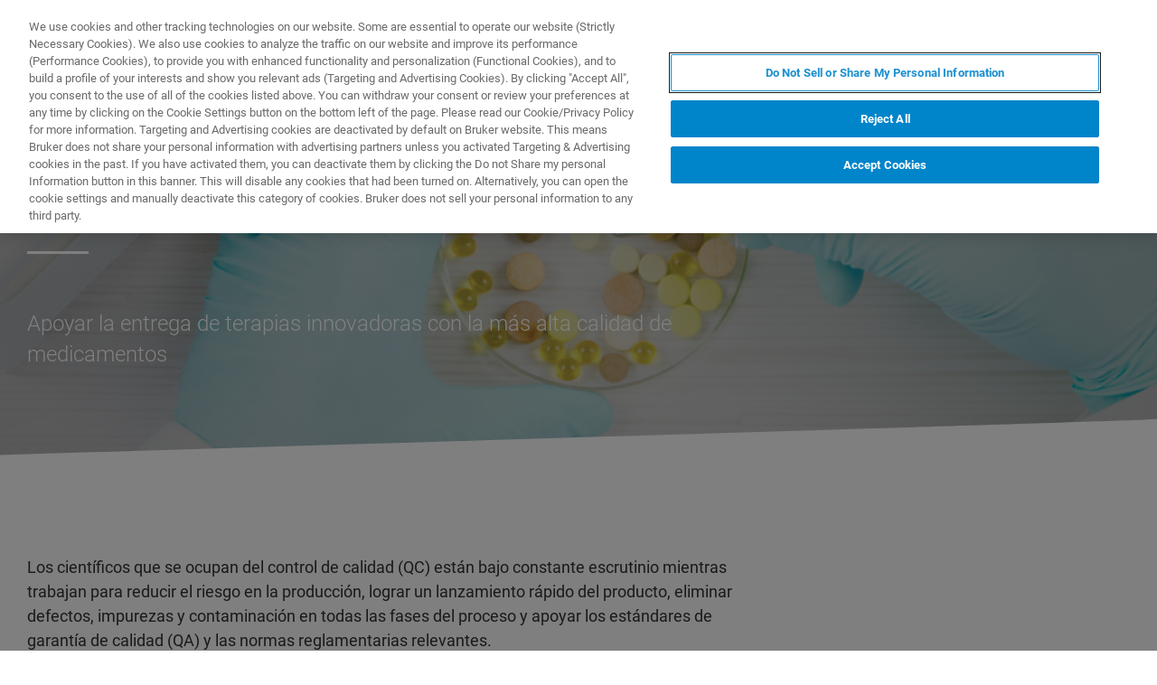

--- FILE ---
content_type: text/html;charset=utf-8
request_url: https://www.bruker.com/es/applications/pharma/quality-control.html
body_size: 9236
content:

<!DOCTYPE HTML>
<html lang="es">
    <head>
    <meta charset="UTF-8"/>

    <title>Control de calidad y garantía de calidad | Bruker</title>
    <meta name="keywords" content="BBIO"/>
    
    <meta name="template" content="overview-page"/>
    <meta name="viewport" content="width=device-width, initial-scale=1"/>
    
      <meta property="og:title" content="Control de calidad y garantía de calidad"/>

      <meta property="og:image" content="https://www.bruker.com/es/applications/pharma/quality-control/_jcr_content/teaserImage.coreimg.png/1606836919238/quality-control.png"/>

      <meta property="og:type" content="website"/>

      <meta property="og:url" content="https://www.bruker.com/es/applications/pharma/quality-control.html"/>

    

    





    <script defer="defer" type="text/javascript" src="/.rum/@adobe/helix-rum-js@%5E2/dist/rum-standalone.js"></script>
<link rel="stylesheet" href="/etc.clientlibs/bruker/clientlibs/clientlib-frontend.lc-2aad94240aac30c621de580ab37a8b81-lc.min.css" type="text/css">




    <link rel="icon" sizes="192x192" href="/etc.clientlibs/bruker/clientlibs/clientlib-favicons/resources/icon-192x192.png"/>
    <link rel="apple-touch-icon" sizes="180x180" href="/etc.clientlibs/bruker/clientlibs/clientlib-favicons/resources/apple-touch-icon-180x180.png"/>
    <link rel="apple-touch-icon" sizes="167x167" href="/etc.clientlibs/bruker/clientlibs/clientlib-favicons/resources/apple-touch-icon-167x167.png"/>
    <link rel="apple-touch-icon" sizes="152x152" href="/etc.clientlibs/bruker/clientlibs/clientlib-favicons/resources/apple-touch-icon-152x152.png"/>
    <link rel="apple-touch-icon" sizes="120x120" href="/etc.clientlibs/bruker/clientlibs/clientlib-favicons/resources/apple-touch-icon-120x120.png"/>
    <meta name="msapplication-square310x310logo" content="/etc.clientlibs/bruker/clientlibs/clientlib-favicons/resources/icon-310x310.png"/>
    <meta name="msapplication-wide310x150logo" content="/etc.clientlibs/bruker/clientlibs/clientlib-favicons/resources/icon-310x150.png"/>
    <meta name="msapplication-square150x150logo" content="/etc.clientlibs/bruker/clientlibs/clientlib-favicons/resources/icon-150x150.png"/>
    <meta name="msapplication-square70x70logo" content="/etc.clientlibs/bruker/clientlibs/clientlib-favicons/resources/icon-70x70.png"/>



    <script defer src="/etc.clientlibs/bruker/clientlibs/clientlib-identity.lc-b3513bb710505386ba84ff137c2a3b80-lc.min.js"></script>
<script defer src="/etc.clientlibs/bruker/clientlibs/clientlib-frontend.lc-3504ef1dc28d7869ac2510da1dde651e-lc.min.js"></script>




    <link rel="canonical" href="https://www.bruker.com/es/applications/pharma/quality-control.html"/>
    
        <link rel="alternate" href="https://www.bruker.com/en/applications/pharma/quality-control.html" hreflang="en"/>
    
        <link rel="alternate" href="https://www.bruker.com/ja/applications/pharma/quality-control.html" hreflang="en-JP"/>
    
        <link rel="alternate" href="https://www.bruker.com/zh/applications/pharma/quality-control.html" hreflang="zh"/>
    
        <link rel="alternate" href="https://www.bruker.com/de/applications/pharma/quality-control.html" hreflang="de"/>
    
        <link rel="alternate" href="https://www.bruker.com/es/applications/pharma/quality-control.html" hreflang="es"/>
    
        <link rel="alternate" href="https://www.bruker.com/fr/applications/pharma/quality-control.html" hreflang="fr"/>
    
        <link rel="alternate" href="https://www.bruker.com/it/applications/pharma/quality-control.html" hreflang="en-IT"/>
    
        <link rel="alternate" href="https://www.bruker.com/ko/applications/pharma/quality-control.html" hreflang="en-KR"/>
    
        <link rel="alternate" href="https://www.bruker.com/pl/applications/pharma/quality-control.html" hreflang="en-PL"/>
    
        <link rel="alternate" href="https://www.bruker.com/pt/applications/pharma/quality-control.html" hreflang="en-PT"/>
    
        <link rel="alternate" href="https://www.bruker.com/ru/applications/pharma/quality-control.html" hreflang="en-RU"/>
    
        <link rel="alternate" href="https://www.bruker.com/en/applications/pharma/quality-control.html" hreflang="x-default"/>
    


    
    
    

    

    


        <script type="text/javascript" src="//assets.adobedtm.com/715aeecb8682/f0f2a093de6d/launch-83fa3dba0e77-staging.min.js" async></script>


    
    
    

    <style>
      body{margin:0;}.cmp-image__image{width:100%;vertical-align: top;}
      .aem-header{height: 70px;position: absolute;margin:0 auto;left:0;right:0;}.aem-header__container{visibility:hidden;}
      .aem-stage__image--mobile{display:block;}.aem-stage__image--desktop{display:none;}
      .aem-home-stage__image picture,.aem-overview-stage__image picture,.aem-hero-stage__image-background picture{height:100%;}
      .aem-home-stage__image img,.aem-overview-stage__image img{height:100%;left:0;position:absolute;top:0;width:100%;font-family:'object-fit: cover; object-position: center center;';-o-object-fit:cover;object-fit:cover;-o-object-position:center center;object-position:center center;}
      .aem-home-stage{width:100%;min-height:645px;position:relative;display:-ms-flexbox;display:flex;}
      .aem-home-stage__wrapper{padding:110px 0 0;position:relative;}.aem-overview-stage__wrapper{padding:80px 0 0;position:relative;}.aem-hero-stage__wrapper{padding:80px 0 0;position:relative;}
      .aem-overview-stage {width:100%;height:100%;position:relative;min-height:180px;padding-bottom:90px;}
      .aem-overview-stage__image{width:100%;height:100%;position:absolute;}
      .aem-overview-stage__introtext{width:100%;}.aem-overview-stage__introtext-text{line-height:26px;margin-bottom:23px;}
      .aem-overview-stage__wrapper{position:relative;margin:0 auto;padding:80px 0 0;z-index:10;overflow:hidden;}
      .aem-overview-stage{background:#cccccc;min-height:180px;padding-bottom:90px;}
      .aem-overview-stage__links{display:flex;flex-direction:column;width:100%;}
      .aem-introlink{padding:15px 0;border-bottom-width:1px;border-bottom-style:solid;width:285px;}
      .aem-introlink__link{display:flex;text-decoration:none;align-items:center;}
      .aem-introlink__text{font-size:13px;font-weight:700;letter-spacing:1.98px;text-transform:uppercase;}
      .aem-overview-stage .aem-introlink__text{padding-left:24px;width:calc(100% - 70px);line-height:22px;}
      .aem-overview-stage .aem-introlink:last-child{border-bottom:0;}
      .ui-layout__responsive{width:calc(100vw - 36px);}
      .ui-typography--h1{font-weight:700;font-size:28px;letter-spacing:0;line-height:32px;position:relative;margin-bottom:38px;-webkit-margin-before:12px;margin-block-start:12px;}
      .ui-typography--metaheadline{font-weight:700;font-size:10px;line-height:12px;letter-spacing:1px;text-transform:uppercase;}
      .ui-typography--intro{font-weight:300;font-size:20px;line-height:30px;letter-spacing:0;word-wrap:break-word;}
      .ui-typography--subheadline{font-weight:700;font-size:18px;line-height:24px;letter-spacing:0;-webkit-margin-before:10px;margin-block-start:10px;}
      @media only screen and (min-width: 768px){
            .aem-header{height: 86px;}
            .aem-home-stage__wrapper{padding-top:150px;}.aem-overview-stage__wrapper{padding-top:105px;}.aem-hero-stage__wrapper{padding-top:107px;}
            .aem-stage__image--mobile{display:none;}.aem-stage__image--desktop{display:block;}
            .aem-overview-stage__links{flex-direction:row;}
            .aem-overview-stage .aem-introlink{margin:15px 0;padding:0;border-bottom:0;width:33%;}
            .aem-introlink__link{align-items:unset;}
            .aem-introlink__text{font-size:15px;}
            .ui-layout__responsive{width: calc(100vw - 60px);}
            .ui-typography--h1{font-size:42px;line-height:48px;margin-bottom:58px;}
            .ui-typography--metaheadline{font-size:11px;line-height:14px}
            .ui-typography--intro{font-size:22px;line-height:32px;}
            .ui-typography--subheadline{font-size:20px;line-height:26px;}
      }
      @media only screen and (min-width: 1024px){
            .aem-header{height: 128px;}
            .aem-home-stage__wrapper{padding-top:210px;}.aem-overview-stage__wrapper{padding-top:170px;}.aem-hero-stage__wrapper{padding-top:170px;}
            .aem-home-stage{min-height:745px;}
            .aem-overview-stage__introtext{width:66%;}
            .aem-overview-stage__links{width:66%;}
            .aem-overview-stage .aem-introlink{padding:0;}
            .aem-introlink__text{font-size:17px;}
            .ui-typography--h1{font-size:52px;line-height:62px;margin-bottom:83px;}
            .ui-typography--metaheadline{font-size:12px;}
            .ui-typography--intro{font-size:24px;line-height:34px;}
            .ui-typography--subheadline{font-size:22px;line-height:28px;}
      }
    </style>
</head>
    <body class="withproductdetailspage page basicpage" id="withproductdetailspage-69a82aa83d" data-cmp-data-layer-enabled>
        <script>
          window.adobeDataLayer = window.adobeDataLayer || [];
          adobeDataLayer.push({
              page: JSON.parse("{\x22withproductdetailspage\u002D69a82aa83d\x22:{\x22@type\x22:\x22bruker\/pages\/content\/withproductdetailspage\x22,\x22repo:modifyDate\x22:\x222025\u002D09\u002D26T06:43:20Z\x22,\x22dc:title\x22:\x22Control de calidad y garantía de calidad\x22,\x22xdm:template\x22:\x22\/conf\/bruker\/settings\/wcm\/templates\/overview\u002Dpage\x22,\x22xdm:language\x22:\x22es\x22,\x22xdm:tags\x22:[\x22BBIO\x22],\x22repo:path\x22:\x22\/content\/bruker\/int\/es\/applications\/pharma\/quality\u002Dcontrol.html\x22}}"),
              event:'cmp:show',
              eventInfo: {
                  path: 'page.withproductdetailspage\u002D69a82aa83d'
              }
          });
        </script>
        
        
            




            



            
<div data-g-name="Page" id="section-page-wrapper" class="ui-layout">
    
        <div class="header">

<header class="aem-header ui-layout__header " data-g-name="Header" data-service-status-config="{&#34;pageUrl&#34;:&#34;/en/meta/status.html&#34;,&#34;apiUrl&#34;:&#34;/en/meta/status/jcr:content.service-status.json&#34;,&#34;keycloakServiceId&#34;:&#34;keycloak&#34;,&#34;active&#34;:true}" data-header-pageid="_es_applications_pharma_quality-control">
    <div class="aem-header__container aem-header__container--visible">
        <div class="ui-layout__responsive aem-header__outter-wrapper">
            <a class="aem-header__logo-wrapper" href="/es.html" data-tracking='{"classification": "header", "type": "logolink", "label": "Bruker", "link": "/content/bruker/int/es"}'>
                <img alt="Bruker" src="/content/dam/global/logos/logo.svg"/>
            </a>
            <div class="aem-header__wrapper">
                <div class="aem-header__icon">
                    <div class="aem-header__icon--box">
                        
    <div class="aem-header-icons">
        <a class="ui-icon aem-header-icons__item" data-g-name="HeaderIcon" data-icon="/content/dam/global/icons/cart.svg" target="_blank" title="Visit the Bruker Store" href="https://store.bruker.com/" rel="noopener">
        </a>
    </div>



                        
<button class="aem-header__icon--button-icon aem-header__language-switch-button js-aem-header__language-switch-button">
    <span class="ui-icon ui-icon--language"></span>
    <span class="aem-header__language-iso-code">ES</span>
</button>

                    </div>
                    <div id="login-button" data-login-error="Error while trying to login. Please try again." data-logout-error="Error while trying to logout. Please try again." data-base-endpoint="https://sso.bruker.com/auth/realms/bruker/" data-client-id="aem-bruker.com" data-silent-token-renewal data-silent-token-renewal-page="/es.tokenrenewal.html" data-scopes="openid,profile" data-local="false">
    <button class="ui-button ui-button--secondary ui-icon--login aem-header__icon--login-button js-trigger-login" data-login="Registrarse" data-logout="My Bruker" data-id="MY_BRUKER">
                <span class="aem-login-button__text">My Bruker</span>
    </button>
</div>

                    
<a data-g-name="ContactLink" target="_self" href="/en/meta/forms/bbio-form-pages/bbio-sales-service-form.html">
    <button class="ui-button aem-header__icon--contract-expert">Contacto con un experto</button>
    <button class="ui-button ui-button--icon ui-icon--contact aem-header__icon--circle"></button>
</a>
                </div>
                <div class="aem-header__navigation">
                    
<div class="aem-header__navigation-box js-aem-navigation-drilldown__data js-aem-header__navigatio-box state-aem-header__navigation-box--hidden">
    
        <a href="/es/products-and-solutions.html" target="_self" class="ui-action-link aem-header__navigation-item js-aem-header__navigation-item" data-id="_es_products-and-solutions" tabindex="0">Productos y soluciones</a>
    
        <a href="/es/applications.html" target="_self" class="ui-action-link aem-header__navigation-item js-aem-header__navigation-item" data-id="_es_applications" tabindex="0">Aplicaciones</a>
    
        <a href="/es/services.html" target="_self" class="ui-action-link aem-header__navigation-item js-aem-header__navigation-item" data-id="_es_services" tabindex="0">(EN) Servicios</a>
    
        <a href="/es/news-and-events.html" target="_self" class="ui-action-link aem-header__navigation-item js-aem-header__navigation-item" data-id="_es_news-and-events" tabindex="0">Noticias &amp; Eventos</a>
    
        <a href="/es/about.html" target="_self" class="ui-action-link aem-header__navigation-item js-aem-header__navigation-item" data-id="_es_about" tabindex="0">Acerca de</a>
    
        <a href="/es/careers.html" target="_self" class="ui-action-link aem-header__navigation-item js-aem-header__navigation-item" data-id="_es_careers" tabindex="0">Carreras</a>
    
</div>

                    <button class="aem-header__icon--button-icon">
                        <span class="ui-icon ui-icon--menu aem-header__navigation--small-screen js-aem-header__navigation-item"></span>
                    </button>
                    <button class="aem-header__icon--button-icon aem-header__search-button js-aem-header__search-button">
                        <span class="ui-icon ui-icon--search"></span>
                    </button>
                </div>
            </div>
            <div data-g-name="NavigationDrilldown" class="aem-navigation-drilldown" data-pageid="_es_applications_pharma_quality-control" data-language-path="/content/bruker/int/es" data-language-iso-code="ES">
            </div>
        </div>
        <script type="text/template" class="js-aem-navigation-drilldown__item-template">
            {{#*inline "lockIcon"}}
                {{#if protected}}
                    <span class="ui-icon--lock"></span>
                {{/if}}
            {{/inline}}
            <div
                    class="aem-navigation-drilldown__level js-aem-navigation-drilldown__level {{#if isRoot}}aem-navigation-drilldown__level--root{{/if}} {{#if shouldRunAnimation}}state-aem-navigation-drilldown--add{{/if}} {{#ifCond id '===' 'MY_BRUKER'}}js-aem-navigation-drilldown__level--one-bruker{{/ifCond}}"
                    data-id="{{id}}"
                    data-level="{{nextLevel}}"
            >
                <div class="aem-navigation-drilldown__back">
                    <button class="aem-navigation-drilldown__back-button js-aem-navigation-drilldown__back-button">
                        Back
                    </button>
                    <button class="aem-navigation-drilldown__close js-aem-navigation-drilldown__close"
                            title="close"></button>
                </div>
                <div class="aem-navigation-drilldown__list-title">
                    <!-- <a href="{{url}}.html">{{ name }}</a> -->
                    {{#ifCond id '===' 'MY_BRUKER'}}
                        <p>My Bruker</p>
                    {{else}}
                        <a
                            href="{{url}}"
                            target="{{target}}"
                            class="js-aem-navigation-drilldown__list-title"
                            data-id="{{id}}"
                        >
                            {{~name~}}
                            {{> lockIcon}}
                            {{#ifCond target '===' '_blank'}}<span class="ui-icon--external"></span>{{/ifCond}}
                        </a>
                    {{/ifCond}}
                </div>
                <div class="aem-navigation-drilldown__list">
                    {{#ifCond id '===' 'MY_BRUKER'}}
                        {{#ifCond items.length '>' 0}}
                            <div class="aem-navigation-drilldown__list-section--dynamic">
                                {{#each items}}
                                    <a href="{{url}}" target="{{target}}" class="aem-navigation-drilldown__list-item
                                        js-aem-navigation-drilldown__list-item
                                        js-aem-navigation-drilldown__open--hover
                                        {{#unless items}}aem-navigation-drilldown__list-item--link js-aem-navigation-drilldown__list-item--link{{/unless}}"
                                        data-id="{{id}}"
                                    >
                                        {{~name~}}
                                        {{#ifCond target '===' '_blank'}}<span class="ui-icon--external"></span>{{/ifCond}}
                                    </a>
                                {{/ each}}
                            </div>
                        {{/ifCond}}
                        <div class="aem-navigation-drilldown__list-section--static">
                            <a href="/es/meta/profile.html" target="_self" class="aem-navigation-drilldown__list-item aem-navigation-drilldown__list-item--link js-aem-navigation-drilldown__list-item--my-profile">
                                <span class="ui-icon--logout"></span>Mi perfil
                            </a>
                            <button class="aem-navigation-drilldown__list-item aem-navigation-drilldown__list-item--link aem-navigation-drilldown__list-item--log-out js-aem-navigation-drilldown__list-item--log-out"
                                    title="logout">
                                <span class="ui-icon--logout-door"></span>Cerrar sesión
                            </button>
                        </div>
                    {{else}}
                        {{#each items}}
                            {{#if headline}}
                                <p class="aem-navigation-drilldown__list-item
                                    {{#unless items}}aem-navigation-drilldown__list-item--link{{/unless}}
                                    {{#if headline}} aem-navigation-drilldown__list-item--headline{{/if}}"
                                    data-id="{{id}}"
                                >
                                    {{~name~}}
                                </p>
                            {{else}}
                                <a href="{{url}}" target="{{target}}" class="aem-navigation-drilldown__list-item
                                    js-aem-navigation-drilldown__list-item
                                    js-aem-navigation-drilldown__open--hover
                                    {{#unless items}}aem-navigation-drilldown__list-item--link js-aem-navigation-drilldown__list-item--link{{/unless}}"
                                    data-id="{{id}}"
                                >
                                    {{~name~}}
                                    {{> lockIcon}}
                                    {{#ifCond target '===' '_blank'}}<span class="ui-icon--external"></span>{{/ifCond}}
                                </a>
                            {{/if}}
                        {{/ each}}
                    {{/ifCond}}
                </div>
            </div>
        </script>
        <script type="text/template" class="js-aem-navigation-drilldown__template">
            <div class="aem-navigation-drilldown__icons">
                <button class="aem-navigation-drilldown__icon ui-icon ui-icon--language aem-navigation-drilldown__icon--language js-aem-navigation-drilldown__icon--language">
                    <span class="aem-header__language-iso-code">{{ languageIsoCode }}</span>
                </button>
                <button class="aem-navigation-drilldown__close js-aem-navigation-drilldown__close"
                        title="close"></button>
            </div>
            <div class="aem-navigation-drilldown__inner-wrapper js-aem-navigation-drilldown__inner-wrapper">
            </div>
            <div class="aem-navigation-drilldown__overlay js-aem-navigation-drilldown__overlay aem-navigation-drilldown__overlay--solid-background js-aem-navigation-drilldown__close">
            </div>
        </script>
        <div data-g-name="Search" class="aem-search">
            <div class="aem-search__wrapper">
                <div class="ui-layout__responsive aem-search__box">
                    <span class="ui-icon ui-icon--close aem-search__close js-aem-search__close"></span>
                    <div data-g-name="SearchInput" class="aem-search__input-wrapper" data-config="{&#34;renderMode&#34;:null,&#34;subsetView&#34;:false,&#34;noInitialResults&#34;:false,&#34;exactSearch&#34;:false,&#34;termMandatory&#34;:false,&#34;filters&#34;:{&#34;all&#34;:[],&#34;any&#34;:{}},&#34;facets&#34;:null,&#34;categories&#34;:null,&#34;searchEndpoint&#34;:&#34;https://bruker-aemaacs-prod.ent.eu-central-1.aws.cloud.es.io/api/as/v1/engines/bruker-prod/search.json&#34;,&#34;extendedSearchEndpoint&#34;:&#34;https://bruker-aemaacs-prod.ent.eu-central-1.aws.cloud.es.io/api/as/v1/engines/bruker-prod/elasticsearch/_search&#34;,&#34;suggestionEndpoint&#34;:&#34;https://bruker-aemaacs-prod.ent.eu-central-1.aws.cloud.es.io/api/as/v1/engines/bruker-prod/search.json&#34;,&#34;extendedSearchSuggestionEndpoint&#34;:&#34;https://bruker-aemaacs-prod.ent.eu-central-1.aws.cloud.es.io/api/as/v1/engines/bruker-prod/elasticsearch/_search&#34;,&#34;searchKey&#34;:&#34;search-zukwf6yyhkhnvec77d2c5uy2&#34;,&#34;extendedSearchKey&#34;:&#34;private-31d1xum3d2tuvus4mgbazx2t&#34;,&#34;resultsPerPage&#34;:10,&#34;descriptionMaxLength&#34;:200,&#34;queryMaxLength&#34;:500,&#34;fullWidth&#34;:false,&#34;autoSearch&#34;:false,&#34;wrapperMode&#34;:&#34;result&#34;,&#34;sort&#34;:{&#34;_score&#34;:&#34;desc&#34;},&#34;urlContext&#34;:&#34;/conf/bruker/settings/wcm/templates/overview-page/structure/_jcr_content/header&#34;,&#34;editMode&#34;:false,&#34;languageTag&#34;:&#34;es&#34;,&#34;languagePath&#34;:&#34;/content/bruker/int/es&#34;,&#34;customDisplayMode&#34;:&#34;&#34;,&#34;customDisplayClass&#34;:&#34;&#34;,&#34;defaultColumnsWidth&#34;:&#34;6&#34;,&#34;searchId&#34;:null,&#34;resourcePath&#34;:&#34;/conf/bruker/settings/wcm/templates/overview-page/structure/jcr:content/header&#34;,&#34;officeSearchFacets&#34;:{&#34;offeringsFacet&#34;:&#34;f1c6d3fdf50f86c75d71d239190b776a_tags&#34;,&#34;technologyFacet&#34;:&#34;0bafdf739ac8a00948a30ea084d9cd6f_tags&#34;}}" data-standalone-search-input="true">
                        <form novalidate class="js-aem-searchinput__form" action="/es/meta/search.html">
                            <div class="aem-elasticsearchresults__input-wrapper">
                                
	<div data-g-name="Input" class="ui-input ui-input--search aem-GridColumn--default--8 aem-GridColumn--phone--12" data-suggestion-endpoint="https://bruker-aemaacs-prod.ent.eu-central-1.aws.cloud.es.io/api/as/v1/engines/bruker-prod/elasticsearch/_search" data-search-key="search-zukwf6yyhkhnvec77d2c5uy2" data-constraint-message="Por favor, use al menos 2 caracteres (actualmente está utilizando 1 carácter)." data-custom-mandatory-message="Por favor, use al menos 2 caracteres." data-extended-search="true" data-language-tag="es">
		<input minlength="2" maxlength="500" type="text" name="q_1" aria-autocomplete="list" autocomplete="off" placeholder="What are you looking for?" class="ui-input__field js-aem-searchinput__input" data-disable-prefill-from-url="true"/>
		
		<span class="ui-input__bar"></span>
		<span class="ui-input__error js-ui-input__error">Por favor, use al menos 2 caracteres (actualmente está utilizando 1 carácter).</span>

		<div class="ui-input--search-suggestions">
			<script type="text/template" class="js-input--search-suggestions-template">
				<ul>
					{{#each this}}
					<li>{{suggestion}}</li>
					{{/each}}
				</ul>
			</script>
		</div>
	</div>

                                <div class="aem-elasticsearchresults__actions-wrapper aem-elasticsearchresults__actions-wrapper--extendedsearch">
                                    <button class="js-aem-elasticsearchresults__reset aem-elasticsearchresults__reset ui-icon--close" type="reset"></button>
                                    <button class="js-aem-searchinput__icon js-aem-elasticsearchresults__submit aem-elasticsearchresults__submit ui-button ui-icon--search" type="submit"></button>
                                </div>
                            </div>
                        </form>
                    </div>
                </div>
            </div>
            <div class="aem-search__overlay js-aem-search__overlay"></div>
        </div>
        <div data-g-name="LanguageSwitch" class="aem-language-switch">
            <div class="aem-language-switch--background-light">
                <div class="ui-layout__responsive aem-language-switch__wrapper">
                    <span class="ui-icon--close aem-language-switch__close js-aem-language-switch__close"></span>
                    <p class="aem-language-switch__title ui-typography--p-emphasized">Languages</p>
                    <ul class="aem-language-switch__languages-container">
                        <li class="aem-language-switch__language js-aem-language-switch__language ">
                            <a class="aem-language-switch__languages-link js-aem-language-switch__languages-link" href="/de/applications/pharma/quality-control.html" tabindex="-1" data-language="de">
                                Deutsch
                                <span class="ui-icon--check aem-language-switch__languages-check"></span>
                            </a>
                        </li>
                    
                        <li class="aem-language-switch__language js-aem-language-switch__language ">
                            <a class="aem-language-switch__languages-link js-aem-language-switch__languages-link" href="/en/applications/pharma/quality-control.html" tabindex="-1" data-language="en">
                                English
                                <span class="ui-icon--check aem-language-switch__languages-check"></span>
                            </a>
                        </li>
                    
                        <li class="aem-language-switch__language js-aem-language-switch__language aem-language-switch__language--active">
                            <a class="aem-language-switch__languages-link js-aem-language-switch__languages-link" tabindex="-1">
                                Español
                                <span class="ui-icon--check aem-language-switch__languages-check"></span>
                            </a>
                        </li>
                    
                        <li class="aem-language-switch__language js-aem-language-switch__language ">
                            <a class="aem-language-switch__languages-link js-aem-language-switch__languages-link" href="/fr/applications/pharma/quality-control.html" tabindex="-1" data-language="fr">
                                Français
                                <span class="ui-icon--check aem-language-switch__languages-check"></span>
                            </a>
                        </li>
                    
                        <li class="aem-language-switch__language js-aem-language-switch__language ">
                            <a class="aem-language-switch__languages-link js-aem-language-switch__languages-link" href="/it/applications/pharma/quality-control.html" tabindex="-1" data-language="it">
                                Italiano
                                <span class="ui-icon--check aem-language-switch__languages-check"></span>
                            </a>
                        </li>
                    
                        <li class="aem-language-switch__language js-aem-language-switch__language ">
                            <a class="aem-language-switch__languages-link js-aem-language-switch__languages-link" href="/pl/applications/pharma/quality-control.html" tabindex="-1" data-language="pl">
                                Polski
                                <span class="ui-icon--check aem-language-switch__languages-check"></span>
                            </a>
                        </li>
                    
                        <li class="aem-language-switch__language js-aem-language-switch__language ">
                            <a class="aem-language-switch__languages-link js-aem-language-switch__languages-link" href="/pt/applications/pharma/quality-control.html" tabindex="-1" data-language="pt">
                                Português
                                <span class="ui-icon--check aem-language-switch__languages-check"></span>
                            </a>
                        </li>
                    
                        <li class="aem-language-switch__language js-aem-language-switch__language ">
                            <a class="aem-language-switch__languages-link js-aem-language-switch__languages-link" href="/ru/applications/pharma/quality-control.html" tabindex="-1" data-language="ru">
                                Русский
                                <span class="ui-icon--check aem-language-switch__languages-check"></span>
                            </a>
                        </li>
                    
                        <li class="aem-language-switch__language js-aem-language-switch__language ">
                            <a class="aem-language-switch__languages-link js-aem-language-switch__languages-link" href="/zh/applications/pharma/quality-control.html" tabindex="-1" data-language="zh">
                                中文
                                <span class="ui-icon--check aem-language-switch__languages-check"></span>
                            </a>
                        </li>
                    
                        <li class="aem-language-switch__language js-aem-language-switch__language ">
                            <a class="aem-language-switch__languages-link js-aem-language-switch__languages-link" href="/ja/applications/pharma/quality-control.html" tabindex="-1" data-language="ja">
                                日本語
                                <span class="ui-icon--check aem-language-switch__languages-check"></span>
                            </a>
                        </li>
                    
                        <li class="aem-language-switch__language js-aem-language-switch__language ">
                            <a class="aem-language-switch__languages-link js-aem-language-switch__languages-link" href="/ko/applications/pharma/quality-control.html" tabindex="-1" data-language="ko">
                                한국어
                                <span class="ui-icon--check aem-language-switch__languages-check"></span>
                            </a>
                        </li>
                    </ul>
                </div>
            </div>
            <div class="aem-language-switch__overlay js-aem-language-switch__overlay"></div>
        </div>
    </div>
</header>

</div>

    
        <div class="root responsivegrid ui-layout__body">

<div class="aem-Grid aem-Grid--12 ui-layout__body aem-Grid--default--12 ">
    
    <div class="overviewstage stage abstractcomponent aem-GridColumn aem-GridColumn--default--12">
    <div class="aem-overview-stage" data-g-name="OverviewStage">
        
        
        <div class="aem-overview-stage__image aem-overview-stage__image--desktop aem-stage__image--desktop">
            <div data-cmp-is="image" data-asset="/content/dam/bruker/int/en/products-and-solution/magnetic-resonance/pharma/quality control.png" class="ui-component-separator cmp-image" itemscope itemtype="http://schema.org/ImageObject">
    <picture>
        
            
    <source srcset="/es/applications/pharma/quality-control/_jcr_content/root/overviewstage/desktopImage.coreimg.82.1920.png/1606836919238/quality-control.png 1x, /es/applications/pharma/quality-control/_jcr_content/root/overviewstage/desktopImage.coreimg.82.1920.png/1606836919238/quality-control.png 2x, /es/applications/pharma/quality-control/_jcr_content/root/overviewstage/desktopImage.coreimg.82.1920.png/1606836919238/quality-control.png 3x, /es/applications/pharma/quality-control/_jcr_content/root/overviewstage/desktopImage.coreimg.82.1920.png/1606836919238/quality-control.png 4x" media="(min-width: 1920px)"/>

        
            
    <source srcset="/es/applications/pharma/quality-control/_jcr_content/root/overviewstage/desktopImage.coreimg.82.1462.png/1606836919238/quality-control.png 1x, /es/applications/pharma/quality-control/_jcr_content/root/overviewstage/desktopImage.coreimg.82.1920.png/1606836919238/quality-control.png 2x, /es/applications/pharma/quality-control/_jcr_content/root/overviewstage/desktopImage.coreimg.82.1920.png/1606836919238/quality-control.png 3x, /es/applications/pharma/quality-control/_jcr_content/root/overviewstage/desktopImage.coreimg.82.1920.png/1606836919238/quality-control.png 4x" media="(min-width: 1462px)"/>

        
            
    <source srcset="/es/applications/pharma/quality-control/_jcr_content/root/overviewstage/desktopImage.coreimg.82.1280.png/1606836919238/quality-control.png 1x, /es/applications/pharma/quality-control/_jcr_content/root/overviewstage/desktopImage.coreimg.82.1920.png/1606836919238/quality-control.png 2x, /es/applications/pharma/quality-control/_jcr_content/root/overviewstage/desktopImage.coreimg.82.1920.png/1606836919238/quality-control.png 3x, /es/applications/pharma/quality-control/_jcr_content/root/overviewstage/desktopImage.coreimg.82.1920.png/1606836919238/quality-control.png 4x" media="(min-width: 1280px)"/>

        
            
    <source srcset="/es/applications/pharma/quality-control/_jcr_content/root/overviewstage/desktopImage.coreimg.82.944.png/1606836919238/quality-control.png 1x, /es/applications/pharma/quality-control/_jcr_content/root/overviewstage/desktopImage.coreimg.82.1920.png/1606836919238/quality-control.png 2x, /es/applications/pharma/quality-control/_jcr_content/root/overviewstage/desktopImage.coreimg.82.1920.png/1606836919238/quality-control.png 3x, /es/applications/pharma/quality-control/_jcr_content/root/overviewstage/desktopImage.coreimg.82.1920.png/1606836919238/quality-control.png 4x" media="(min-width: 944px)"/>

        
            
    <source srcset="/es/applications/pharma/quality-control/_jcr_content/root/overviewstage/desktopImage.coreimg.82.860.png/1606836919238/quality-control.png 1x, /es/applications/pharma/quality-control/_jcr_content/root/overviewstage/desktopImage.coreimg.82.1920.png/1606836919238/quality-control.png 2x, /es/applications/pharma/quality-control/_jcr_content/root/overviewstage/desktopImage.coreimg.82.1920.png/1606836919238/quality-control.png 3x, /es/applications/pharma/quality-control/_jcr_content/root/overviewstage/desktopImage.coreimg.82.1920.png/1606836919238/quality-control.png 4x" media="(min-width: 860px)"/>

        
            
    <source srcset="/es/applications/pharma/quality-control/_jcr_content/root/overviewstage/desktopImage.coreimg.82.731.png/1606836919238/quality-control.png 1x, /es/applications/pharma/quality-control/_jcr_content/root/overviewstage/desktopImage.coreimg.82.1462.png/1606836919238/quality-control.png 2x, /es/applications/pharma/quality-control/_jcr_content/root/overviewstage/desktopImage.coreimg.82.1920.png/1606836919238/quality-control.png 3x, /es/applications/pharma/quality-control/_jcr_content/root/overviewstage/desktopImage.coreimg.82.1920.png/1606836919238/quality-control.png 4x" media="(min-width: 731px)"/>

        
            
    <source srcset="/es/applications/pharma/quality-control/_jcr_content/root/overviewstage/desktopImage.coreimg.82.640.png/1606836919238/quality-control.png 1x, /es/applications/pharma/quality-control/_jcr_content/root/overviewstage/desktopImage.coreimg.82.1280.png/1606836919238/quality-control.png 2x, /es/applications/pharma/quality-control/_jcr_content/root/overviewstage/desktopImage.coreimg.82.1920.png/1606836919238/quality-control.png 3x, /es/applications/pharma/quality-control/_jcr_content/root/overviewstage/desktopImage.coreimg.82.1920.png/1606836919238/quality-control.png 4x" media="(min-width: 640px)"/>

        
            
    <source srcset="/es/applications/pharma/quality-control/_jcr_content/root/overviewstage/desktopImage.coreimg.82.608.png/1606836919238/quality-control.png 1x, /es/applications/pharma/quality-control/_jcr_content/root/overviewstage/desktopImage.coreimg.82.1280.png/1606836919238/quality-control.png 2x, /es/applications/pharma/quality-control/_jcr_content/root/overviewstage/desktopImage.coreimg.82.1920.png/1606836919238/quality-control.png 3x, /es/applications/pharma/quality-control/_jcr_content/root/overviewstage/desktopImage.coreimg.82.1920.png/1606836919238/quality-control.png 4x" media="(min-width: 608px)"/>

        
            
    <source srcset="/es/applications/pharma/quality-control/_jcr_content/root/overviewstage/desktopImage.coreimg.82.472.png/1606836919238/quality-control.png 1x, /es/applications/pharma/quality-control/_jcr_content/root/overviewstage/desktopImage.coreimg.82.944.png/1606836919238/quality-control.png 2x, /es/applications/pharma/quality-control/_jcr_content/root/overviewstage/desktopImage.coreimg.82.1462.png/1606836919238/quality-control.png 3x, /es/applications/pharma/quality-control/_jcr_content/root/overviewstage/desktopImage.coreimg.82.1920.png/1606836919238/quality-control.png 4x" media="(min-width: 472px)"/>

        
            
    <source srcset="/es/applications/pharma/quality-control/_jcr_content/root/overviewstage/desktopImage.coreimg.82.430.png/1606836919238/quality-control.png 1x, /es/applications/pharma/quality-control/_jcr_content/root/overviewstage/desktopImage.coreimg.82.860.png/1606836919238/quality-control.png 2x, /es/applications/pharma/quality-control/_jcr_content/root/overviewstage/desktopImage.coreimg.82.1462.png/1606836919238/quality-control.png 3x, /es/applications/pharma/quality-control/_jcr_content/root/overviewstage/desktopImage.coreimg.82.1920.png/1606836919238/quality-control.png 4x" media="(min-width: 430px)"/>

        
            
    <source srcset="/es/applications/pharma/quality-control/_jcr_content/root/overviewstage/desktopImage.coreimg.82.304.png/1606836919238/quality-control.png 1x, /es/applications/pharma/quality-control/_jcr_content/root/overviewstage/desktopImage.coreimg.82.608.png/1606836919238/quality-control.png 2x, /es/applications/pharma/quality-control/_jcr_content/root/overviewstage/desktopImage.coreimg.82.944.png/1606836919238/quality-control.png 3x, /es/applications/pharma/quality-control/_jcr_content/root/overviewstage/desktopImage.coreimg.82.1280.png/1606836919238/quality-control.png 4x" media="(min-width: 304px)"/>

        
            
    <source srcset="/es/applications/pharma/quality-control/_jcr_content/root/overviewstage/desktopImage.coreimg.82.236.png/1606836919238/quality-control.png 1x, /es/applications/pharma/quality-control/_jcr_content/root/overviewstage/desktopImage.coreimg.82.472.png/1606836919238/quality-control.png 2x, /es/applications/pharma/quality-control/_jcr_content/root/overviewstage/desktopImage.coreimg.82.731.png/1606836919238/quality-control.png 3x, /es/applications/pharma/quality-control/_jcr_content/root/overviewstage/desktopImage.coreimg.82.944.png/1606836919238/quality-control.png 4x" media="(min-width: 236px)"/>

        
        <img class="cmp-image__image" src="/es/applications/pharma/quality-control/_jcr_content/root/overviewstage/desktopImage.coreimg.82.1920.png/1606836919238/quality-control.png"/>
    </picture>
    
</div>

    

        </div>
        <div class="aem-overview-stage__image aem-overview-stage__image--mobile aem-stage__image--mobile">
            

    

        </div>
        <div class='aem-overview-stage__wrapper ui-layout__responsive'>
            <div class="aem-overview-stage__introtext aem-introtext ui-typography--dark">
                
                
	<div class="aem-headline">
		
			<div class="ui-typography--metaheadline">Farmacéutica y biofarmacéutica</div>
			<h1 class="ui-typography--h1">Control de calidad</h1>
		
	</div>

                <div class="aem-introtext__text ui-typography--intro aem-overview-stage__introtext-text">Apoyar la entrega de terapias innovadoras con la más alta calidad de medicamentos</div>
            </div>
            
            





        </div>
    </div>

</div>
<div class="responsivegrid aem-GridColumn aem-GridColumn--default--12">


<div class="aem-Grid aem-Grid--12 aem-Grid--default--12 ">
    
    <div class="textimage ui-styles__content--hidden aem-GridColumn aem-GridColumn--default--12"><div class="ui-layout__responsive aem-textimage">
    
    <div class="ui-separator">
        
    
	<div class="aem-headline">
		
	</div>


        <div class="aem-textimage__content ui-styles__background-item">
            
            <div class="aem-textimage__textwrap">
                <div class="aem-textimage__text ui-typography--richtext">
                    <div class="aem-text">
    <area data-res-path="/content/bruker/int/es/applications/pharma/quality-control/jcr:content/root/contentpar/textimage_copy_copy/text"/>
    <div class="ui-typography--richtext"><p>Los científicos que se ocupan del control de calidad (QC) están bajo constante escrutinio mientras trabajan para reducir el riesgo en la producción, lograr un lanzamiento rápido del producto, eliminar defectos, impurezas y contaminación en todas las fases del proceso y apoyar los estándares de garantía de calidad (QA) y las normas reglamentarias relevantes.</p>
<p>Las regulaciones que se aplican a la industria farmacéutica y biofarmacéutica son cada vez más estrictas. Por ello, las tecnologías analíticas modernas tienen un papel más trascendental, pues respaldan a los científicos encargados del control de calidad a medida que aplican y mejoran las estrategias de control con el fin de garantizar que se alcancen y mantengan los más altos niveles de calidad. Con este telón de fondo, los instrumentos diseñados para facilitar la aplicación de los procedimientos operativos estándar (PON) en un entorno compatible con GMP/GLP/cGMP y, cuando proceda, la incorporación de la documentación de calificación de instalación y operación (IQ/OQ) y de programas informáticos conformes a 21 CFR parte 11, tienen un papel crucial.</p>
<p>Bruker ofrece una amplia gama de sistemas analíticos para ayudar a los científicos en el sector farmacéutico encargados del control de calidad a gestionar la carga de trabajo con un amplio abanico de herramientas para el control de calidad y garantía de calidad: microanálisis con microscopia FT-IR/Raman; identificación microbiana con MALDI-TOF-MS; determinación de la identidad y cuantificación de compuestos con RMN; identificación de materias primas con XRD y XRF; análisis de falsificaciones con FT-IR; análisis de ingredientes farmacéuticos activos, aditivos e impurezas con LC-MS, RMN y FRX; control del proceso de fabricación (PAT) con RMN y XRF.</p>
</div>
</div>

    

                </div>
                


            </div>
        </div>
    </div>
</div>
</div>
<div class="standardteaser aem-GridColumn aem-GridColumn--default--12">

<div class="ui-layout__responsive">
    <div class="aem-standard-teaser ui-separator aem-teaser--layout-desktop-3-columns">
        
    
	<div class="aem-headline">
		
			<div class="ui-typography--metaheadline"></div>
			<h2 class="ui-typography--h2">Más información</h2>
		
	</div>


        <div class="aem-standard-teaser__wrapper ui-styles__background-item">
            
            

            
                
    
    <div class="aem-search-noindex standardteaserpage aem-standard-teaser__item-wrapper aem-teaser__item-wrapper">
        
        <a data-protectable data-tracking='{"classification": "default", "type": "INTERNAL",
                            "label": "Leer más", "link": "/es/applications/pharma/quality-control/raw-materials-analysis.html"}' data-link-type="INTERNAL" data-is-teaser="true" class="aem-standard-teaser__item ui-styles__background-item-teaser" href="/es/applications/pharma/quality-control/raw-materials-analysis.html">
                
<div class="ui-styles__content-item--hidden cmp-image ">
    <img src="/content/bruker/int/es/applications/pharma/quality-control/raw-materials-analysis/_jcr_content/teaserImage.coreimg.jpeg/1733921997849.jpeg" class="cmp-image__image" alt="raw material" loading="lazy"/>
</div>
                <h4 class="aem-standard-teaser__heading ui-typography--h4">Raw Materials Analysis</h4>
                <div class="aem-standard-teaser__text ui-typography--p">Identity Check of Incoming Goods</div>
                
                <div class="ui-icon-lock__element aem-teaser__cta aem-standard-teaser__action ui-action-link ui-typography--description ui-icon--internal">
                    Leer más
                </div>
        </a>
    </div>

            
                
    
    <div class="aem-search-noindex standardteaserpage aem-standard-teaser__item-wrapper aem-teaser__item-wrapper">
        
        <a data-protectable data-tracking='{"classification": "default", "type": "INTERNAL",
                            "label": "Leer más", "link": "/es/applications/pharma/drug-manufacturing/pat-solutions.html"}' data-link-type="INTERNAL" data-is-teaser="true" class="aem-standard-teaser__item ui-styles__background-item-teaser" href="/es/applications/pharma/drug-manufacturing/pat-solutions.html">
                
<div class="ui-styles__content-item--hidden cmp-image ">
    <img src="/content/bruker/int/es/applications/pharma/drug-manufacturing/pat-solutions/_jcr_content/teaserImage.coreimg.jpeg/1689760185106.jpeg" class="cmp-image__image" alt="banner_pat_02" loading="lazy"/>
</div>
                <h4 class="aem-standard-teaser__heading ui-typography--h4">PAT Solutions</h4>
                <div class="aem-standard-teaser__text ui-typography--p">Improving final product quality, reducing risk in drug manufacturing</div>
                
                <div class="ui-icon-lock__element aem-teaser__cta aem-standard-teaser__action ui-action-link ui-typography--description ui-icon--internal">
                    Leer más
                </div>
        </a>
    </div>

            
                
    
    <div class="aem-search-noindex standardteaserpage aem-standard-teaser__item-wrapper aem-teaser__item-wrapper">
        
        <a data-protectable data-tracking='{"classification": "default", "type": "INTERNAL",
                            "label": "Leer más", "link": "/es/applications/pharma/quality-control/finished-products.html"}' data-link-type="INTERNAL" data-is-teaser="true" class="aem-standard-teaser__item ui-styles__background-item-teaser" href="/es/applications/pharma/quality-control/finished-products.html">
                
<div class="ui-styles__content-item--hidden cmp-image ">
    <img src="/content/bruker/int/es/applications/pharma/quality-control/finished-products/_jcr_content/teaserImage.coreimg.jpeg/1733921846986.jpeg" class="cmp-image__image" alt="finished products" loading="lazy"/>
</div>
                <h4 class="aem-standard-teaser__heading ui-typography--h4">Finished Products</h4>
                <div class="aem-standard-teaser__text ui-typography--p">Verify the quality and safety of your final product by determining the active and inactive ingredients</div>
                
                <div class="ui-icon-lock__element aem-teaser__cta aem-standard-teaser__action ui-action-link ui-typography--description ui-icon--internal">
                    Leer más
                </div>
        </a>
    </div>

            
                
    
    <div class="aem-search-noindex standardteaserpage aem-standard-teaser__item-wrapper aem-teaser__item-wrapper">
        
        <a data-protectable data-tracking='{"classification": "default", "type": "INTERNAL",
                            "label": "Leer más", "link": "/es/applications/microbiology-and-diagnostics/pharmaceutical-microbiology.html"}' data-link-type="INTERNAL" data-is-teaser="true" class="aem-standard-teaser__item ui-styles__background-item-teaser" href="/es/applications/microbiology-and-diagnostics/pharmaceutical-microbiology.html">
                
<div class="ui-styles__content-item--hidden cmp-image ">
    <img src="/content/bruker/int/es/applications/microbiology-and-diagnostics/pharmaceutical-microbiology/_jcr_content/teaserImage.coreimg.jpeg/1733926487265.jpeg" class="cmp-image__image" alt="shutterstock-14986885-pharmaceutical-microbiology-bruker-md-web" loading="lazy"/>
</div>
                <h4 class="aem-standard-teaser__heading ui-typography--h4">Pharmaceutical Microbiology</h4>
                <div class="aem-standard-teaser__text ui-typography--p">Pharmaceutical microbiologists are responsible for ensuring that the supply of life-saving drugs and vaccines are free from microorganism contamination. By maintaining product safety and quality with reliable microbial testing, the downtime of production and delay in deliveries can be minimized, while ensuring regulatory compliance. Pharmaceutical companies require microbial identification not only for production line control, but also for sterile products such as vaccines.</div>
                
                <div class="ui-icon-lock__element aem-teaser__cta aem-standard-teaser__action ui-action-link ui-typography--description ui-icon--internal">
                    Leer más
                </div>
        </a>
    </div>

            
        </div>
    </div>
</div></div>

    
</div>
</div>

    
</div>
</div>

    
        <div class="footer">


<footer class="aem-footer js-aem-footer">
    <div class="ui-layout__responsive">
        <div class="aem-footer__wrap">
            <div class="aem-footer__logo-wrap">
                <div class="aem-footer__logo">
                    <a href="/es.html" class="aem-footer__logo-wrapper" data-tracking='{"classification": "footer", "type": "logolink", "label": "Bruker", "link": "/content/bruker/int/es"}'>
                        <img alt="Bruker" loading="lazy" src="/content/dam/global/logos/logo.svg"/>
                    </a>
                </div>
                <div class="aem-footer__copyright">
                    © Copyright Bruker 2026
                </div>
            </div>
            <div class="aem-footer__links-wrap">
                <div class="aem-footer__social">
    
        <a title="linkedin" href="https://www.linkedin.com/company/bruker-corporation" rel="noopener" class="ui-icon--linkedin" target="_blank"></a>
    
        <a title="twitter" href="https://twitter.com/bruker" rel="noopener" class="ui-icon--twitter" target="_blank"></a>
    
        <a title="facebook" href="https://www.facebook.com/pages/Bruker/202120533128" rel="noopener" class="ui-icon--facebook" target="_blank"></a>
    
        <a title="youtube" href="https://www.youtube.com/user/brukertv" rel="noopener" class="ui-icon--youtube" target="_blank"></a>
    
        <a title="instagram" href="https://www.instagram.com/brukercorp/" rel="noopener" class="ui-icon--instagram" target="_blank"></a>
    
</div>
                <div class="aem-footer__nav">
    
        <a target="_self" href="/es/legal/imprint.html">Imprint</a>
    
        <a target="_self" href="/es/legal/terms-of-use.html">Terms of Use</a>
    
        <a target="_self" href="/es/legal/privacy-policy.html">Política de privacidad</a>
    
        <a target="_self" href="/es/legal/cookie.html">Aviso de cookies</a>
    
        <a target="_self" href="/en/legal/uk-msa.html">Social Responsibility Reports</a>
    


</div>
            </div>
        </div>
    </div>
    <div data-g-name="BackToTopButton" class="aem-back-to-top-button state-aem-back-to-top-button--absolute">
        <button class="aem-back-to-top-button__button js-aem-back-to-top-button__button">
            <span class="ui-icon ui-icon--arrow-back-to-top aem-back-to-top-button__icon"></span>
        </button>
    </div>
</footer>

</div>

    
</div>

	<div class="ui-info-overlay__tooltip" id="info-overlay-tooltip" role="tooltip">
		<div class="ui-info-overlay__content"></div>
		<div class="ui-info-overlay__arrow" id="info-overlay-arrow" data-popper-arrow></div>
		<div class="ui-spinner ui-info-overlay__spinner js-ui-info-overlay__spinner"><div></div><div></div></div>
	</div>



            
    
    


    

    

    



    
    



    
    

            

        
    </body>
</html>


--- FILE ---
content_type: image/svg+xml
request_url: https://www.bruker.com/etc.clientlibs/bruker/clientlibs/clientlib-frontend/resources/static/media/shapedevider_overlapping_stage.svg
body_size: -327
content:
<?xml version="1.0" encoding="utf-8"?>
<!-- Generator: Adobe Illustrator 23.1.1, SVG Export Plug-In . SVG Version: 6.00 Build 0)  -->
<svg version="1.1" id="Ebene_1" xmlns="http://www.w3.org/2000/svg" xmlns:xlink="http://www.w3.org/1999/xlink" x="0px" y="0px"
	 viewBox="0 0 1880 95.4" style="enable-background:new 0 0 1880 95.4;" xml:space="preserve">
<style type="text/css">
	.st0{fill:#FFFFFF;}
</style>
<path class="st0" d="M1899.7,29.4c-6.2,8-10.6,7.6-17.4,8.3C1821,41.1,0,95.3,0,95.3v0.1h1920V0C1920,0,1907.9,18.9,1899.7,29.4z"/>
</svg>
